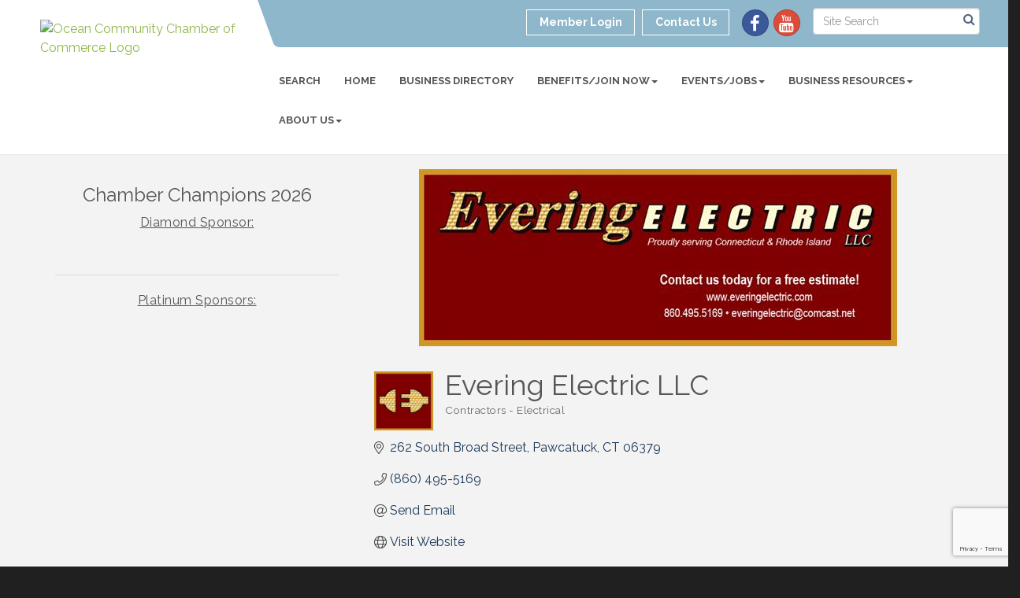

--- FILE ---
content_type: text/html; charset=utf-8
request_url: https://www.google.com/recaptcha/enterprise/anchor?ar=1&k=6LfI_T8rAAAAAMkWHrLP_GfSf3tLy9tKa839wcWa&co=aHR0cHM6Ly93d3cub2NlYW5jaGFtYmVyLm9yZzo0NDM.&hl=en&v=PoyoqOPhxBO7pBk68S4YbpHZ&size=invisible&anchor-ms=20000&execute-ms=30000&cb=kz0ur66yneez
body_size: 48794
content:
<!DOCTYPE HTML><html dir="ltr" lang="en"><head><meta http-equiv="Content-Type" content="text/html; charset=UTF-8">
<meta http-equiv="X-UA-Compatible" content="IE=edge">
<title>reCAPTCHA</title>
<style type="text/css">
/* cyrillic-ext */
@font-face {
  font-family: 'Roboto';
  font-style: normal;
  font-weight: 400;
  font-stretch: 100%;
  src: url(//fonts.gstatic.com/s/roboto/v48/KFO7CnqEu92Fr1ME7kSn66aGLdTylUAMa3GUBHMdazTgWw.woff2) format('woff2');
  unicode-range: U+0460-052F, U+1C80-1C8A, U+20B4, U+2DE0-2DFF, U+A640-A69F, U+FE2E-FE2F;
}
/* cyrillic */
@font-face {
  font-family: 'Roboto';
  font-style: normal;
  font-weight: 400;
  font-stretch: 100%;
  src: url(//fonts.gstatic.com/s/roboto/v48/KFO7CnqEu92Fr1ME7kSn66aGLdTylUAMa3iUBHMdazTgWw.woff2) format('woff2');
  unicode-range: U+0301, U+0400-045F, U+0490-0491, U+04B0-04B1, U+2116;
}
/* greek-ext */
@font-face {
  font-family: 'Roboto';
  font-style: normal;
  font-weight: 400;
  font-stretch: 100%;
  src: url(//fonts.gstatic.com/s/roboto/v48/KFO7CnqEu92Fr1ME7kSn66aGLdTylUAMa3CUBHMdazTgWw.woff2) format('woff2');
  unicode-range: U+1F00-1FFF;
}
/* greek */
@font-face {
  font-family: 'Roboto';
  font-style: normal;
  font-weight: 400;
  font-stretch: 100%;
  src: url(//fonts.gstatic.com/s/roboto/v48/KFO7CnqEu92Fr1ME7kSn66aGLdTylUAMa3-UBHMdazTgWw.woff2) format('woff2');
  unicode-range: U+0370-0377, U+037A-037F, U+0384-038A, U+038C, U+038E-03A1, U+03A3-03FF;
}
/* math */
@font-face {
  font-family: 'Roboto';
  font-style: normal;
  font-weight: 400;
  font-stretch: 100%;
  src: url(//fonts.gstatic.com/s/roboto/v48/KFO7CnqEu92Fr1ME7kSn66aGLdTylUAMawCUBHMdazTgWw.woff2) format('woff2');
  unicode-range: U+0302-0303, U+0305, U+0307-0308, U+0310, U+0312, U+0315, U+031A, U+0326-0327, U+032C, U+032F-0330, U+0332-0333, U+0338, U+033A, U+0346, U+034D, U+0391-03A1, U+03A3-03A9, U+03B1-03C9, U+03D1, U+03D5-03D6, U+03F0-03F1, U+03F4-03F5, U+2016-2017, U+2034-2038, U+203C, U+2040, U+2043, U+2047, U+2050, U+2057, U+205F, U+2070-2071, U+2074-208E, U+2090-209C, U+20D0-20DC, U+20E1, U+20E5-20EF, U+2100-2112, U+2114-2115, U+2117-2121, U+2123-214F, U+2190, U+2192, U+2194-21AE, U+21B0-21E5, U+21F1-21F2, U+21F4-2211, U+2213-2214, U+2216-22FF, U+2308-230B, U+2310, U+2319, U+231C-2321, U+2336-237A, U+237C, U+2395, U+239B-23B7, U+23D0, U+23DC-23E1, U+2474-2475, U+25AF, U+25B3, U+25B7, U+25BD, U+25C1, U+25CA, U+25CC, U+25FB, U+266D-266F, U+27C0-27FF, U+2900-2AFF, U+2B0E-2B11, U+2B30-2B4C, U+2BFE, U+3030, U+FF5B, U+FF5D, U+1D400-1D7FF, U+1EE00-1EEFF;
}
/* symbols */
@font-face {
  font-family: 'Roboto';
  font-style: normal;
  font-weight: 400;
  font-stretch: 100%;
  src: url(//fonts.gstatic.com/s/roboto/v48/KFO7CnqEu92Fr1ME7kSn66aGLdTylUAMaxKUBHMdazTgWw.woff2) format('woff2');
  unicode-range: U+0001-000C, U+000E-001F, U+007F-009F, U+20DD-20E0, U+20E2-20E4, U+2150-218F, U+2190, U+2192, U+2194-2199, U+21AF, U+21E6-21F0, U+21F3, U+2218-2219, U+2299, U+22C4-22C6, U+2300-243F, U+2440-244A, U+2460-24FF, U+25A0-27BF, U+2800-28FF, U+2921-2922, U+2981, U+29BF, U+29EB, U+2B00-2BFF, U+4DC0-4DFF, U+FFF9-FFFB, U+10140-1018E, U+10190-1019C, U+101A0, U+101D0-101FD, U+102E0-102FB, U+10E60-10E7E, U+1D2C0-1D2D3, U+1D2E0-1D37F, U+1F000-1F0FF, U+1F100-1F1AD, U+1F1E6-1F1FF, U+1F30D-1F30F, U+1F315, U+1F31C, U+1F31E, U+1F320-1F32C, U+1F336, U+1F378, U+1F37D, U+1F382, U+1F393-1F39F, U+1F3A7-1F3A8, U+1F3AC-1F3AF, U+1F3C2, U+1F3C4-1F3C6, U+1F3CA-1F3CE, U+1F3D4-1F3E0, U+1F3ED, U+1F3F1-1F3F3, U+1F3F5-1F3F7, U+1F408, U+1F415, U+1F41F, U+1F426, U+1F43F, U+1F441-1F442, U+1F444, U+1F446-1F449, U+1F44C-1F44E, U+1F453, U+1F46A, U+1F47D, U+1F4A3, U+1F4B0, U+1F4B3, U+1F4B9, U+1F4BB, U+1F4BF, U+1F4C8-1F4CB, U+1F4D6, U+1F4DA, U+1F4DF, U+1F4E3-1F4E6, U+1F4EA-1F4ED, U+1F4F7, U+1F4F9-1F4FB, U+1F4FD-1F4FE, U+1F503, U+1F507-1F50B, U+1F50D, U+1F512-1F513, U+1F53E-1F54A, U+1F54F-1F5FA, U+1F610, U+1F650-1F67F, U+1F687, U+1F68D, U+1F691, U+1F694, U+1F698, U+1F6AD, U+1F6B2, U+1F6B9-1F6BA, U+1F6BC, U+1F6C6-1F6CF, U+1F6D3-1F6D7, U+1F6E0-1F6EA, U+1F6F0-1F6F3, U+1F6F7-1F6FC, U+1F700-1F7FF, U+1F800-1F80B, U+1F810-1F847, U+1F850-1F859, U+1F860-1F887, U+1F890-1F8AD, U+1F8B0-1F8BB, U+1F8C0-1F8C1, U+1F900-1F90B, U+1F93B, U+1F946, U+1F984, U+1F996, U+1F9E9, U+1FA00-1FA6F, U+1FA70-1FA7C, U+1FA80-1FA89, U+1FA8F-1FAC6, U+1FACE-1FADC, U+1FADF-1FAE9, U+1FAF0-1FAF8, U+1FB00-1FBFF;
}
/* vietnamese */
@font-face {
  font-family: 'Roboto';
  font-style: normal;
  font-weight: 400;
  font-stretch: 100%;
  src: url(//fonts.gstatic.com/s/roboto/v48/KFO7CnqEu92Fr1ME7kSn66aGLdTylUAMa3OUBHMdazTgWw.woff2) format('woff2');
  unicode-range: U+0102-0103, U+0110-0111, U+0128-0129, U+0168-0169, U+01A0-01A1, U+01AF-01B0, U+0300-0301, U+0303-0304, U+0308-0309, U+0323, U+0329, U+1EA0-1EF9, U+20AB;
}
/* latin-ext */
@font-face {
  font-family: 'Roboto';
  font-style: normal;
  font-weight: 400;
  font-stretch: 100%;
  src: url(//fonts.gstatic.com/s/roboto/v48/KFO7CnqEu92Fr1ME7kSn66aGLdTylUAMa3KUBHMdazTgWw.woff2) format('woff2');
  unicode-range: U+0100-02BA, U+02BD-02C5, U+02C7-02CC, U+02CE-02D7, U+02DD-02FF, U+0304, U+0308, U+0329, U+1D00-1DBF, U+1E00-1E9F, U+1EF2-1EFF, U+2020, U+20A0-20AB, U+20AD-20C0, U+2113, U+2C60-2C7F, U+A720-A7FF;
}
/* latin */
@font-face {
  font-family: 'Roboto';
  font-style: normal;
  font-weight: 400;
  font-stretch: 100%;
  src: url(//fonts.gstatic.com/s/roboto/v48/KFO7CnqEu92Fr1ME7kSn66aGLdTylUAMa3yUBHMdazQ.woff2) format('woff2');
  unicode-range: U+0000-00FF, U+0131, U+0152-0153, U+02BB-02BC, U+02C6, U+02DA, U+02DC, U+0304, U+0308, U+0329, U+2000-206F, U+20AC, U+2122, U+2191, U+2193, U+2212, U+2215, U+FEFF, U+FFFD;
}
/* cyrillic-ext */
@font-face {
  font-family: 'Roboto';
  font-style: normal;
  font-weight: 500;
  font-stretch: 100%;
  src: url(//fonts.gstatic.com/s/roboto/v48/KFO7CnqEu92Fr1ME7kSn66aGLdTylUAMa3GUBHMdazTgWw.woff2) format('woff2');
  unicode-range: U+0460-052F, U+1C80-1C8A, U+20B4, U+2DE0-2DFF, U+A640-A69F, U+FE2E-FE2F;
}
/* cyrillic */
@font-face {
  font-family: 'Roboto';
  font-style: normal;
  font-weight: 500;
  font-stretch: 100%;
  src: url(//fonts.gstatic.com/s/roboto/v48/KFO7CnqEu92Fr1ME7kSn66aGLdTylUAMa3iUBHMdazTgWw.woff2) format('woff2');
  unicode-range: U+0301, U+0400-045F, U+0490-0491, U+04B0-04B1, U+2116;
}
/* greek-ext */
@font-face {
  font-family: 'Roboto';
  font-style: normal;
  font-weight: 500;
  font-stretch: 100%;
  src: url(//fonts.gstatic.com/s/roboto/v48/KFO7CnqEu92Fr1ME7kSn66aGLdTylUAMa3CUBHMdazTgWw.woff2) format('woff2');
  unicode-range: U+1F00-1FFF;
}
/* greek */
@font-face {
  font-family: 'Roboto';
  font-style: normal;
  font-weight: 500;
  font-stretch: 100%;
  src: url(//fonts.gstatic.com/s/roboto/v48/KFO7CnqEu92Fr1ME7kSn66aGLdTylUAMa3-UBHMdazTgWw.woff2) format('woff2');
  unicode-range: U+0370-0377, U+037A-037F, U+0384-038A, U+038C, U+038E-03A1, U+03A3-03FF;
}
/* math */
@font-face {
  font-family: 'Roboto';
  font-style: normal;
  font-weight: 500;
  font-stretch: 100%;
  src: url(//fonts.gstatic.com/s/roboto/v48/KFO7CnqEu92Fr1ME7kSn66aGLdTylUAMawCUBHMdazTgWw.woff2) format('woff2');
  unicode-range: U+0302-0303, U+0305, U+0307-0308, U+0310, U+0312, U+0315, U+031A, U+0326-0327, U+032C, U+032F-0330, U+0332-0333, U+0338, U+033A, U+0346, U+034D, U+0391-03A1, U+03A3-03A9, U+03B1-03C9, U+03D1, U+03D5-03D6, U+03F0-03F1, U+03F4-03F5, U+2016-2017, U+2034-2038, U+203C, U+2040, U+2043, U+2047, U+2050, U+2057, U+205F, U+2070-2071, U+2074-208E, U+2090-209C, U+20D0-20DC, U+20E1, U+20E5-20EF, U+2100-2112, U+2114-2115, U+2117-2121, U+2123-214F, U+2190, U+2192, U+2194-21AE, U+21B0-21E5, U+21F1-21F2, U+21F4-2211, U+2213-2214, U+2216-22FF, U+2308-230B, U+2310, U+2319, U+231C-2321, U+2336-237A, U+237C, U+2395, U+239B-23B7, U+23D0, U+23DC-23E1, U+2474-2475, U+25AF, U+25B3, U+25B7, U+25BD, U+25C1, U+25CA, U+25CC, U+25FB, U+266D-266F, U+27C0-27FF, U+2900-2AFF, U+2B0E-2B11, U+2B30-2B4C, U+2BFE, U+3030, U+FF5B, U+FF5D, U+1D400-1D7FF, U+1EE00-1EEFF;
}
/* symbols */
@font-face {
  font-family: 'Roboto';
  font-style: normal;
  font-weight: 500;
  font-stretch: 100%;
  src: url(//fonts.gstatic.com/s/roboto/v48/KFO7CnqEu92Fr1ME7kSn66aGLdTylUAMaxKUBHMdazTgWw.woff2) format('woff2');
  unicode-range: U+0001-000C, U+000E-001F, U+007F-009F, U+20DD-20E0, U+20E2-20E4, U+2150-218F, U+2190, U+2192, U+2194-2199, U+21AF, U+21E6-21F0, U+21F3, U+2218-2219, U+2299, U+22C4-22C6, U+2300-243F, U+2440-244A, U+2460-24FF, U+25A0-27BF, U+2800-28FF, U+2921-2922, U+2981, U+29BF, U+29EB, U+2B00-2BFF, U+4DC0-4DFF, U+FFF9-FFFB, U+10140-1018E, U+10190-1019C, U+101A0, U+101D0-101FD, U+102E0-102FB, U+10E60-10E7E, U+1D2C0-1D2D3, U+1D2E0-1D37F, U+1F000-1F0FF, U+1F100-1F1AD, U+1F1E6-1F1FF, U+1F30D-1F30F, U+1F315, U+1F31C, U+1F31E, U+1F320-1F32C, U+1F336, U+1F378, U+1F37D, U+1F382, U+1F393-1F39F, U+1F3A7-1F3A8, U+1F3AC-1F3AF, U+1F3C2, U+1F3C4-1F3C6, U+1F3CA-1F3CE, U+1F3D4-1F3E0, U+1F3ED, U+1F3F1-1F3F3, U+1F3F5-1F3F7, U+1F408, U+1F415, U+1F41F, U+1F426, U+1F43F, U+1F441-1F442, U+1F444, U+1F446-1F449, U+1F44C-1F44E, U+1F453, U+1F46A, U+1F47D, U+1F4A3, U+1F4B0, U+1F4B3, U+1F4B9, U+1F4BB, U+1F4BF, U+1F4C8-1F4CB, U+1F4D6, U+1F4DA, U+1F4DF, U+1F4E3-1F4E6, U+1F4EA-1F4ED, U+1F4F7, U+1F4F9-1F4FB, U+1F4FD-1F4FE, U+1F503, U+1F507-1F50B, U+1F50D, U+1F512-1F513, U+1F53E-1F54A, U+1F54F-1F5FA, U+1F610, U+1F650-1F67F, U+1F687, U+1F68D, U+1F691, U+1F694, U+1F698, U+1F6AD, U+1F6B2, U+1F6B9-1F6BA, U+1F6BC, U+1F6C6-1F6CF, U+1F6D3-1F6D7, U+1F6E0-1F6EA, U+1F6F0-1F6F3, U+1F6F7-1F6FC, U+1F700-1F7FF, U+1F800-1F80B, U+1F810-1F847, U+1F850-1F859, U+1F860-1F887, U+1F890-1F8AD, U+1F8B0-1F8BB, U+1F8C0-1F8C1, U+1F900-1F90B, U+1F93B, U+1F946, U+1F984, U+1F996, U+1F9E9, U+1FA00-1FA6F, U+1FA70-1FA7C, U+1FA80-1FA89, U+1FA8F-1FAC6, U+1FACE-1FADC, U+1FADF-1FAE9, U+1FAF0-1FAF8, U+1FB00-1FBFF;
}
/* vietnamese */
@font-face {
  font-family: 'Roboto';
  font-style: normal;
  font-weight: 500;
  font-stretch: 100%;
  src: url(//fonts.gstatic.com/s/roboto/v48/KFO7CnqEu92Fr1ME7kSn66aGLdTylUAMa3OUBHMdazTgWw.woff2) format('woff2');
  unicode-range: U+0102-0103, U+0110-0111, U+0128-0129, U+0168-0169, U+01A0-01A1, U+01AF-01B0, U+0300-0301, U+0303-0304, U+0308-0309, U+0323, U+0329, U+1EA0-1EF9, U+20AB;
}
/* latin-ext */
@font-face {
  font-family: 'Roboto';
  font-style: normal;
  font-weight: 500;
  font-stretch: 100%;
  src: url(//fonts.gstatic.com/s/roboto/v48/KFO7CnqEu92Fr1ME7kSn66aGLdTylUAMa3KUBHMdazTgWw.woff2) format('woff2');
  unicode-range: U+0100-02BA, U+02BD-02C5, U+02C7-02CC, U+02CE-02D7, U+02DD-02FF, U+0304, U+0308, U+0329, U+1D00-1DBF, U+1E00-1E9F, U+1EF2-1EFF, U+2020, U+20A0-20AB, U+20AD-20C0, U+2113, U+2C60-2C7F, U+A720-A7FF;
}
/* latin */
@font-face {
  font-family: 'Roboto';
  font-style: normal;
  font-weight: 500;
  font-stretch: 100%;
  src: url(//fonts.gstatic.com/s/roboto/v48/KFO7CnqEu92Fr1ME7kSn66aGLdTylUAMa3yUBHMdazQ.woff2) format('woff2');
  unicode-range: U+0000-00FF, U+0131, U+0152-0153, U+02BB-02BC, U+02C6, U+02DA, U+02DC, U+0304, U+0308, U+0329, U+2000-206F, U+20AC, U+2122, U+2191, U+2193, U+2212, U+2215, U+FEFF, U+FFFD;
}
/* cyrillic-ext */
@font-face {
  font-family: 'Roboto';
  font-style: normal;
  font-weight: 900;
  font-stretch: 100%;
  src: url(//fonts.gstatic.com/s/roboto/v48/KFO7CnqEu92Fr1ME7kSn66aGLdTylUAMa3GUBHMdazTgWw.woff2) format('woff2');
  unicode-range: U+0460-052F, U+1C80-1C8A, U+20B4, U+2DE0-2DFF, U+A640-A69F, U+FE2E-FE2F;
}
/* cyrillic */
@font-face {
  font-family: 'Roboto';
  font-style: normal;
  font-weight: 900;
  font-stretch: 100%;
  src: url(//fonts.gstatic.com/s/roboto/v48/KFO7CnqEu92Fr1ME7kSn66aGLdTylUAMa3iUBHMdazTgWw.woff2) format('woff2');
  unicode-range: U+0301, U+0400-045F, U+0490-0491, U+04B0-04B1, U+2116;
}
/* greek-ext */
@font-face {
  font-family: 'Roboto';
  font-style: normal;
  font-weight: 900;
  font-stretch: 100%;
  src: url(//fonts.gstatic.com/s/roboto/v48/KFO7CnqEu92Fr1ME7kSn66aGLdTylUAMa3CUBHMdazTgWw.woff2) format('woff2');
  unicode-range: U+1F00-1FFF;
}
/* greek */
@font-face {
  font-family: 'Roboto';
  font-style: normal;
  font-weight: 900;
  font-stretch: 100%;
  src: url(//fonts.gstatic.com/s/roboto/v48/KFO7CnqEu92Fr1ME7kSn66aGLdTylUAMa3-UBHMdazTgWw.woff2) format('woff2');
  unicode-range: U+0370-0377, U+037A-037F, U+0384-038A, U+038C, U+038E-03A1, U+03A3-03FF;
}
/* math */
@font-face {
  font-family: 'Roboto';
  font-style: normal;
  font-weight: 900;
  font-stretch: 100%;
  src: url(//fonts.gstatic.com/s/roboto/v48/KFO7CnqEu92Fr1ME7kSn66aGLdTylUAMawCUBHMdazTgWw.woff2) format('woff2');
  unicode-range: U+0302-0303, U+0305, U+0307-0308, U+0310, U+0312, U+0315, U+031A, U+0326-0327, U+032C, U+032F-0330, U+0332-0333, U+0338, U+033A, U+0346, U+034D, U+0391-03A1, U+03A3-03A9, U+03B1-03C9, U+03D1, U+03D5-03D6, U+03F0-03F1, U+03F4-03F5, U+2016-2017, U+2034-2038, U+203C, U+2040, U+2043, U+2047, U+2050, U+2057, U+205F, U+2070-2071, U+2074-208E, U+2090-209C, U+20D0-20DC, U+20E1, U+20E5-20EF, U+2100-2112, U+2114-2115, U+2117-2121, U+2123-214F, U+2190, U+2192, U+2194-21AE, U+21B0-21E5, U+21F1-21F2, U+21F4-2211, U+2213-2214, U+2216-22FF, U+2308-230B, U+2310, U+2319, U+231C-2321, U+2336-237A, U+237C, U+2395, U+239B-23B7, U+23D0, U+23DC-23E1, U+2474-2475, U+25AF, U+25B3, U+25B7, U+25BD, U+25C1, U+25CA, U+25CC, U+25FB, U+266D-266F, U+27C0-27FF, U+2900-2AFF, U+2B0E-2B11, U+2B30-2B4C, U+2BFE, U+3030, U+FF5B, U+FF5D, U+1D400-1D7FF, U+1EE00-1EEFF;
}
/* symbols */
@font-face {
  font-family: 'Roboto';
  font-style: normal;
  font-weight: 900;
  font-stretch: 100%;
  src: url(//fonts.gstatic.com/s/roboto/v48/KFO7CnqEu92Fr1ME7kSn66aGLdTylUAMaxKUBHMdazTgWw.woff2) format('woff2');
  unicode-range: U+0001-000C, U+000E-001F, U+007F-009F, U+20DD-20E0, U+20E2-20E4, U+2150-218F, U+2190, U+2192, U+2194-2199, U+21AF, U+21E6-21F0, U+21F3, U+2218-2219, U+2299, U+22C4-22C6, U+2300-243F, U+2440-244A, U+2460-24FF, U+25A0-27BF, U+2800-28FF, U+2921-2922, U+2981, U+29BF, U+29EB, U+2B00-2BFF, U+4DC0-4DFF, U+FFF9-FFFB, U+10140-1018E, U+10190-1019C, U+101A0, U+101D0-101FD, U+102E0-102FB, U+10E60-10E7E, U+1D2C0-1D2D3, U+1D2E0-1D37F, U+1F000-1F0FF, U+1F100-1F1AD, U+1F1E6-1F1FF, U+1F30D-1F30F, U+1F315, U+1F31C, U+1F31E, U+1F320-1F32C, U+1F336, U+1F378, U+1F37D, U+1F382, U+1F393-1F39F, U+1F3A7-1F3A8, U+1F3AC-1F3AF, U+1F3C2, U+1F3C4-1F3C6, U+1F3CA-1F3CE, U+1F3D4-1F3E0, U+1F3ED, U+1F3F1-1F3F3, U+1F3F5-1F3F7, U+1F408, U+1F415, U+1F41F, U+1F426, U+1F43F, U+1F441-1F442, U+1F444, U+1F446-1F449, U+1F44C-1F44E, U+1F453, U+1F46A, U+1F47D, U+1F4A3, U+1F4B0, U+1F4B3, U+1F4B9, U+1F4BB, U+1F4BF, U+1F4C8-1F4CB, U+1F4D6, U+1F4DA, U+1F4DF, U+1F4E3-1F4E6, U+1F4EA-1F4ED, U+1F4F7, U+1F4F9-1F4FB, U+1F4FD-1F4FE, U+1F503, U+1F507-1F50B, U+1F50D, U+1F512-1F513, U+1F53E-1F54A, U+1F54F-1F5FA, U+1F610, U+1F650-1F67F, U+1F687, U+1F68D, U+1F691, U+1F694, U+1F698, U+1F6AD, U+1F6B2, U+1F6B9-1F6BA, U+1F6BC, U+1F6C6-1F6CF, U+1F6D3-1F6D7, U+1F6E0-1F6EA, U+1F6F0-1F6F3, U+1F6F7-1F6FC, U+1F700-1F7FF, U+1F800-1F80B, U+1F810-1F847, U+1F850-1F859, U+1F860-1F887, U+1F890-1F8AD, U+1F8B0-1F8BB, U+1F8C0-1F8C1, U+1F900-1F90B, U+1F93B, U+1F946, U+1F984, U+1F996, U+1F9E9, U+1FA00-1FA6F, U+1FA70-1FA7C, U+1FA80-1FA89, U+1FA8F-1FAC6, U+1FACE-1FADC, U+1FADF-1FAE9, U+1FAF0-1FAF8, U+1FB00-1FBFF;
}
/* vietnamese */
@font-face {
  font-family: 'Roboto';
  font-style: normal;
  font-weight: 900;
  font-stretch: 100%;
  src: url(//fonts.gstatic.com/s/roboto/v48/KFO7CnqEu92Fr1ME7kSn66aGLdTylUAMa3OUBHMdazTgWw.woff2) format('woff2');
  unicode-range: U+0102-0103, U+0110-0111, U+0128-0129, U+0168-0169, U+01A0-01A1, U+01AF-01B0, U+0300-0301, U+0303-0304, U+0308-0309, U+0323, U+0329, U+1EA0-1EF9, U+20AB;
}
/* latin-ext */
@font-face {
  font-family: 'Roboto';
  font-style: normal;
  font-weight: 900;
  font-stretch: 100%;
  src: url(//fonts.gstatic.com/s/roboto/v48/KFO7CnqEu92Fr1ME7kSn66aGLdTylUAMa3KUBHMdazTgWw.woff2) format('woff2');
  unicode-range: U+0100-02BA, U+02BD-02C5, U+02C7-02CC, U+02CE-02D7, U+02DD-02FF, U+0304, U+0308, U+0329, U+1D00-1DBF, U+1E00-1E9F, U+1EF2-1EFF, U+2020, U+20A0-20AB, U+20AD-20C0, U+2113, U+2C60-2C7F, U+A720-A7FF;
}
/* latin */
@font-face {
  font-family: 'Roboto';
  font-style: normal;
  font-weight: 900;
  font-stretch: 100%;
  src: url(//fonts.gstatic.com/s/roboto/v48/KFO7CnqEu92Fr1ME7kSn66aGLdTylUAMa3yUBHMdazQ.woff2) format('woff2');
  unicode-range: U+0000-00FF, U+0131, U+0152-0153, U+02BB-02BC, U+02C6, U+02DA, U+02DC, U+0304, U+0308, U+0329, U+2000-206F, U+20AC, U+2122, U+2191, U+2193, U+2212, U+2215, U+FEFF, U+FFFD;
}

</style>
<link rel="stylesheet" type="text/css" href="https://www.gstatic.com/recaptcha/releases/PoyoqOPhxBO7pBk68S4YbpHZ/styles__ltr.css">
<script nonce="VCEQBlkzG5z0nYTrQgg-pA" type="text/javascript">window['__recaptcha_api'] = 'https://www.google.com/recaptcha/enterprise/';</script>
<script type="text/javascript" src="https://www.gstatic.com/recaptcha/releases/PoyoqOPhxBO7pBk68S4YbpHZ/recaptcha__en.js" nonce="VCEQBlkzG5z0nYTrQgg-pA">
      
    </script></head>
<body><div id="rc-anchor-alert" class="rc-anchor-alert"></div>
<input type="hidden" id="recaptcha-token" value="[base64]">
<script type="text/javascript" nonce="VCEQBlkzG5z0nYTrQgg-pA">
      recaptcha.anchor.Main.init("[\x22ainput\x22,[\x22bgdata\x22,\x22\x22,\[base64]/[base64]/[base64]/bmV3IHJbeF0oY1swXSk6RT09Mj9uZXcgclt4XShjWzBdLGNbMV0pOkU9PTM/bmV3IHJbeF0oY1swXSxjWzFdLGNbMl0pOkU9PTQ/[base64]/[base64]/[base64]/[base64]/[base64]/[base64]/[base64]/[base64]\x22,\[base64]\\u003d\x22,\x22HnFSBsONGMKQXMO4wrxawpcOScOmC0tVwoXCmcO5wrXDojhrW33CmyV5OsKJVGnCj1fDv37CuMK8dMOsw4/CjcOxd8O/e37CssOWwrRKw4QIaMOAwpXDuDXCjcKncAFswp4Bwr3CqybDrijCgyEfwrNGKQ/[base64]/dmHDh8KyOkDCisKCKcOgw4BpHE/CjC5seBrDgnBkwoBwwofDr04cw5QUA8KbTl4MH8OXw4Q0wohMWi50GMO/[base64]/w7HDv8O4X8OOMcOQMkMqw7/Dt8KpWVV9Z8KAwqEPwp/DvyDDoG/[base64]/Dnx/Cp8KzVcK3OcOLRsOiwqAyw63DgXxaw6A3ZsO6w4LDi8ONZhYyw7DClMO7fMKoc143wpJGasOOwrBiHsKjAsOWwqAfw4HCumERHsKlJMKqE3/[base64]/w7HCgW3CisOnwoV0QkzDrsKnC1PCrQ0Cw6soLAJDIB91wpLDqMOgw7/CocK6w4LDvwLDg1NvLcOMwqtdfcKnLm3ClE1IwqnCqMK6wpTDmsOgw5zDqS/DhB/DlMOYwrEBwprCtMOND3pUZsKrw4HDik7Djh7CnxjCmsK4EzlsI2chbENew4wKw6Jswo3Ci8K+wopfw6rDoHTCvVHDixodKcKRFDh/C8KUIsOqwoLDv8KnRXBfw4/DkcKjwqRzw4HDk8KIZErDkMOcZi3Dk2QAwqQtecKuP3F0w44WwqFVwpvDmwnCqTNuw7zDo8K6w7tJWMOOwpHDq8KDwr3DknHCgQx7cRPCjsOIaDcGwr8EwoJSwqnDjzl2EMKsZUk1TFvCiMKlwonDjzoRwpoMBm4aLAIww7NiAC4Qw5pWw6ssWBxcwrPDpcKiw6/[base64]/Dnl/DiHEiME3DmcKKw4wRw6bCh0TDiMO5YcKRM8KSwr/DrsO/w7hzwoTDrGvCicOow6bChlLDhsK6csOiFsOMZxfCqsKYV8K8IE4PwqEdw7DDoHLDu8Ogw4J2w6Egf3tcw7HDhMOdw4XDqMObwrTDvMKnw4AWwqhFG8KOZsO2w5/CmcKRw4DDvsKLwqImw7jDrgleS34DZsOEw4Exw7bCtHrDkBTDhcO3wrTDkTjCj8Orwr9uw6TDsGHDjj09w4N/NcKNSsKxemLDgcKmwpQyK8KnQD8IQMKjw4hiw63Cn3LDvcOCw5gAEnwIw6sSSWRgw7J1V8OYGkHDqsKBTWrCp8K6G8KVPjPChy3CgMOTw4PCp8KxJiFzw6N/[base64]/DgnIcw73Dg2fDijdTGMKJw68HwrrDm8O9YcOTPUTDucOJVMOeU8O5wqbDjsK/bxgjfcOqw4XCkH3CjHc6wp82FMKnwoPCpMKwLAwGR8Omw6XDsy4vXcKqw73CqFzDtMOXw7F/[base64]/CoWPCqyzDoMOUSsKTwonCgMO0wr3DtsO0w5zDsHQEBcOnVXHDnUQZw4fCrX95w5VnG3jCuRTCgFLCqMODd8OgA8OHdsOWQDZ+OFcbwrdzEMK6w7nCjjgsw7Msw73DhcKOQsK5w5txw5fDuA/Cvh4QCArDqXvDtmw3w5k5w5h0FDjCs8K4w6/[base64]/FkfDiMOow44Rwp7CgWkfw7vCu15cw5/[base64]/DjFDChxt6PB4vD8OODsO2b3rDiMOsP20mYxTDunrDvMO8w48AwpbCl8KbwrYWw4o5wqDCtzzDtMOGa1TCjkPClkMWwo/DoMOGw6ZHAMKDwpPDm2EwwqTDp8K2w4JUw5XDsX42NMOjWXvDnMKXYcKMw48Ow4QoPWrDoMKDJTLCo3hQwo8wVcOKw7nDviTCvcKMwppIwqDDvhktwpQRw7/DoAjDk13DocKpw5HCjAnDkcKDwofChMOowoYQw4/[base64]/DoMORe8Oyw6nCrUFAw5dpw5vDvsKAO1wFwobCvmQ0w53Dr3bCr1o/RmjCqMKgw4rCkQ4Ow6bCh8KGd3dZw7XCtjQ3wqPDol48w6/DhMORScKcw6J0w7sRR8OrBh/DusKYYsO1OQ7Cu3UVKihdZ0nDolU9BzLDjsKePUo9woVywpMtXHMINMK2wq/ComfDgsO5bCDDvMO1MFdLwo5MwpQ3DcOyY8Ouwoc6wobCt8OQw70PwqBSwro1BgDDrnPCusKqEkFsw7jCtTPCnsOBwqQRLMKRwpTCtmMLUcKSfE7CisOCDsOWwqUGwqRvw41uwp4PP8O3HCobwqE3w5jDr8O/FyoUw5LDo2AUAcKvw53Ck8Odw7cNTG3ChcKxWsO5EzbClhnDjwPCkcKTEzrDrCvCgG/Co8KswqTCnx4VIVIQbC5BWMOjZcKsw7zCj3nDhmFSw4fCr01tEn3DsyDDvMORw7XCmkU4XsOSwqtLw68xwqXDrMKgw4kBY8OFLCo0wrdLw6vCocKAcQ4WBitAw55zwrNYwrXChTXDsMKLwoctKcKSwq/CgEvClk/Dt8KLcEjDiAdDIwnDncK6aTYkIyPDlMOeEjV4S8Ojw5RiNMOpw77ChjfDr2t1wqZnLWs9w5AnVyDDpELCkHHCv8OlwrvDgQgzKQXCin5xwpXClMKiZT1kQUDCtx43VcKewqzCqXzCtx/Ct8O1wp/[base64]/Egt7wrY5UXhdKsO3wq/[base64]/[base64]/ClSvDhlTCn3TCgMK1w5rDmlB0Shg1w7nDlWhPwoAiw6MOEMKlZ0LCiMOGacOYw64Jd8O/wr3DncKgHhnDicKiw5l6wqHCgcO8ZVsxKcKww5bDrMOiwq9lMXFNSRVHw7fCqMK0wpDDssKEZ8ORG8OGwobDocO5SXVjwpB6w7JqXEFwwqHCpjLCvx5Nd8O5w4tLOmR0wrjCsMK6OWDDrkgZfiIZeMKyZsKrwoDDi8Osw7EzB8OUwrLClsO/wqsuBxgrS8KXw7Z2HcKCXxXCtXvDhlkbVcOWw5nDpn4DdWskwr7Dn0sswpPDgXsRbWcJEsOaBDNDw5DDtjzDiMKfJMK+wobCj3dHwotgelV3UCPDusOxw71ewrzDpcODIgVXXsOZTDjCukbDisKgWW5QCG3Co8K2Bz1pOB0sw6QRw5/DtCPDqMO+NsOiemnDvcOFEwPDlMKEJzQWw4/Cs3LDicObw6jDpMKvwoopw5bCmcOWZSfDoErDjEAHwoMSwrzChjZCw6fDgDnCvDNtw6DDsRY5H8Odw5LCkQ/[base64]/CtW7Chx1bwr/Dj8KPwpLDn8O7wpDCi1rCrD/DgsOePMK5w4XDhcKXM8KhwrHCnBhIw7YcPcKNwowXw6p+w5fCs8KXPMO3w6Fyw4sVXQbDg8O0woTDthkfw4DDicKCTcOlwpQGw5rDg2LCqcOwwoLCrcKVMkHDkSfDlsOhw4E6wrPCoMO/wqFOw681DHnDvWLCk0LCnMOrNMK2w7QMMBjDjcOcwqpNOArDj8KQw7zDryTCgMOhw6nDgsOHbnt0UcKxKA3CtcOhw4oeMMKtw7VKwqpDw7PCtMOAT1/CtsKFECcdQ8OLw6FSZRdJTEDClXHCjHAGwqZ0wqIkOQdGAcOMwrYlNWnCh1LDiWYswpIPVR/[base64]/cXV5ZCXDuxkjwr3DiClldsOBw4/CosOuCXgsw6h+w5zDoxrDuDJaw48YQcKCDDJ9wp7DkELDji5abTvChUlSDsK3KsOzw4HCh10/w7pWA8Otw4TDtcKRPcOrw5jDlsKvw5BFw58pFMKPw7rDlsOfRENLOMO0KsKZYMOYwpZ+BitXwpxkwos5cz8gMirDsxtaMcKaTF8XZXsNw7txA8Kvw6TCscOBNBkgw49nJcK+FsOwwrk5dUfCljYVO8K/JzXCscOTS8OFwp54eMKyw63DnGFDw7kiwqFqTsKSFTbCqMO8RcKbwofDu8OjwrYaYDzClV/DrGgzw4c9w6/Cu8KhZELDpMOUHU3DkMO1b8KKdynCmCxfw7Fmw63CkQAsP8OuHCFywoUdYsKuwrnDrGXDjUrDon/DmcOpwovDrcOCU8OTVxwJwoVCZhJJZ8OVW37CucKrBsK3w441FQXDqD8Db23DnMKAw4I9UcKNZwR7w4kowrUiwq1Aw7zCtGzCu8KIek8UdcKDfMOqfMOHfVRNw7/DlGoFwowmHTfDjMOXwr87BlMqw6d7woXCtsOyfMKoDnFpTUfDmcOGQMOVdMKee0kkRlbDq8K3FsKzwoDDkzbDkk10UU/DnSc5SHQWw6/DnSrDihvDpgXCisO5w4nDmcOkAsKjHsO9wpBPeVpoR8Kzw4zCj8K1UMO9A05cF8OUw5Nhw47DqX5iwrnDrsOzwpwjw6h4w6PCtnXDsh3Dkx/CtMKReMOVcRBIw5LDrlLDmD8SeH3CjyPCrcKywoDDrsOCQXs+woXDhsKsSl7ClMO/w4RSw5FMWcK4LsOPLsKzwqVRZ8OYwqluwpvDqBtXABRqDMOHw6dXKMKQZzYmKXggTcOrTcO8wrUAw5chwpERU8OtMsKSG8OCTGfChCZJwoxow5LCtMOUbxRKUMKDwpUxA3fDg1zChSTDvRlADHfDrwV1XcOhGsKTUAjDhcKDwq/[base64]/wrzCmcK+w4cUw7dJwr0eK8O1VsKnw6PCs8OewrQFWsKQw4wVw6bCgMOIP8K1wotUwr9NFndaLAMlwrvCpcKMf8Kvw7U2w57Dp8KeR8Osw5XClwvDgynDpSQLwo8uKcOJwobDlcK0w6/DnDTDjCAnPcKpdhpCw4LDlMKwYMOhw7B3w6Bawr7Dl2HCvMO6AcOSdXVwwrdnw6s/VW06wpJmwrzCujgtw496esOUwrvDo8OfwohnQcOfSBJtwqAoV8O8w6bDpSLDhkgNMlZHwpspwpfCvcKgw5PDi8KRw6XDnMKjRcK2wrTDtndDHsOWEsOiw6Ryw5nCv8OAbH3CtsO2CCzDqcOHUsOEVnwbw4fCpDjDhm/DnsKBw5nDnMKYWlx/fcOOw7B8V2wkwoXDqghPXMKOwoXCkMKhAW/DoyI+GyPCvhHDj8Kkwo/CrDDChcKCw67Cq17CjTLDiU4AXMOMMkg9AW/[base64]/[base64]/CuWJkw5R1wrjDlWYwwprCtSjDiVbCjMKgTBnDvnrDrRQkaDvCrMKvUAhEwqLDuljDnUjCpkNvwoTDpcOewp7Cgzlxw5dwEMOqKcKww6/CvMOPDMK/TcOCw5DDscKnM8K5KsO0J8KxwqfCmsK5wp4XwpXCoHw7w5pIw6M/w54Kw43DmR7CvQ/[base64]/GMOTXnjDm8OCD2DCsC7DrcK/ZijChXxhwqMAwpDCqsOiOybCosKiwphmw5rCuC7DtQbCoMKMHSEFSMK3UMK4wo7DnMKvX8K3Vj5RXzw8wp/DsnTDmMObw6rCkMKgDMO4VijCk0RhwpLCl8Kcw7TChMKCRj/[base64]/[base64]/DMONaMKAwrRYw4g1wrnDgcKFw7TCm14Kw67CpEx/ZsOuwogoLcKZYnB2WsKVw7vDlcOcworCvyLCnsKrwozDhFDDvnbDix7Dk8KXc2DDjQnCvCzDmCZnwpRWwoF3wr7DlA4KwqXCu1law7bDuxzCvEXCmRTDlsK3w64Rw7zDh8KnFhzCoE/DgztyCHTDgMO8wqzCmMOYJ8KHwrMfwp3DmHoHw5jCvWV/WMKVw5vCqMK1AsKWwr4Jwp3ClMOPZcKCwpXCjBTCgsO3FWlGFyVZw5zDrznCo8Kswplyw6zDl8KpwrnCvcOrwpZwOX0Owrgbw6EvDghXY8KkLEfChQRUVMO/wosUw69mw5vCuB/[base64]/[base64]/DgMKLOmgzw4ZfwqNqQcOdQQzDrsK6ahDCtcOLJTDDhCvDvsKbW8OURH1Uwo/Cimppw7AIw6RDw5bCkCLCh8OvNsKDwpoUEW1MG8OlfMK4EFPCpGZrw5Abfidbw7zCqMKPa1/Cpm7CssKfBX7Co8OYQC5REsK0w6zChAF9w5bDtsKEw4XDqmAlTMOwQBIdal0Hw6cfSFlfB8Kiw6pgBltgeXLDncKSw5HChsKXw6tidREgwpbCoQnCmBnCmMO4wqMkEMOoHnB/w6ZdP8OSwrcgGMOrwo4LwpvDmH/CnsOwKMOaCsK5H8KxfsKTZ8O3wrIsGS3Dr3bDsig8wp53wqI+O3IQJMKLI8OtTsOTMsOAbcOTw63CtQ3CoMK8wpEsS8KiFsKXwoY/CMKyQ8OqwpnDqxtSwr0mSh/[base64]/w5PDnC0lKsKuwr7DjxBjZsOOwoB+E2zCnh5MZVhpw7nDvcOdwrLDshTDnxZFHMK4X28ZwoLDiHtlwqzDmAHCrXdOwrXCrS5OPB3DoGxCwqfDjGjCv8K+wps8fMK/[base64]/CjcOKUmIwBMOOMWYTPB3CvR7Dt8OewobDoDMTOxgaOT/[base64]/[base64]/CvyjDtsKaLEHDvMKsEE4xdcKiCBwYF8OyMjLCvcKSw4gUw4jCrcKXwr4UwpQlwpTDglnDg2TCjsKqJsKzLTvCm8KXBWfCmsK/DsOtw4Alw6NIXEI7w6oIFwfCg8K8w7vCsmN4w7YEScKSPcKMacKfwpA2PlJuwqHDhsKpBcKjwrvClcKEPGtIPMKFw4fDjMK9w4nCtsKeEX7CqcOfw5/[base64]/Dv8OHEcKadB/DqcK+w6kIC8K/USxxRcKIHwFTJW9PK8KRYBbDgyPClyxdM3LClWsuwpJxwqEXw7TCjMO2wqfCocKIPcK/CkDCqGHDkDZ3BcOFesO+RhYTw7XDhgl1Z8Kqw79Mwp4LwoVlwp4PwqjDqsOhd8KxfsOiMH8awrNDw5w5w7zDqWclHyjDmV9mY0tAw707bi43wpRceQPDrMKpQx0dNXptw4/ClwwVIMKKw5hSwofCscOzCldQw47DixlOw4UhFHrCgFBwEsOqw5U4wr/[base64]/DucO9w53DqhjDlBQhYsOFOW/Dk3nDsWJaAMKFcWwLw71mSRBvfsKGwo3Cp8KGIsKWwpHDjAc4wq46w7/CrVPCqsKZwpw3wobDuwnDtBbDjkFXdMO5AlvCkA7DiDrCvcO0wqINw63CkcOuHjzDrB1gw49CScK1TU/CoRUZWXbDu8KQWl5wwqB3w7NXw7MBwq9mEcO1V8O8w6pAwoJgIcOydMO1wotIwqLDqVIGw54JwpLDhMOnw4/[base64]/[base64]/[base64]/CrsOXwrDDtMODwq7DqMOXHsKPdhAkLmLChMOGwpjDqxh2BwtyK8KfJRJmw6zDqSDDgsKBwo7DucOcwqHDu0bDhVwXw5XCvEXDkh4vwrfCmsKmT8KHwoPDtsOow5kLwohyw5HDi1wuw5F/w5d6U8K0wpbDqsOPN8K2wrXCrRnCuMKjwpHCtcKudG/Cj8Kdw4cCw4FMw5oPw6M3w73DhFbCn8Kmw6LDj8Kgw4DDm8Kfw7howrrDuizDu2ogwr/[base64]/CgcO2wozCpMKQO8O9w47DgcONw73ClmDCiUo2wqDCjMOwwroiw4cQw7vCtcKww5QqU8OiGMO3RcKiw6XDj3kYbkEEw4/[base64]/b30Mw4pVE2rDqHpXB8O/[base64]/w6vCv8K1wrlFKRV2wpAAZHvCgsKlw7LCtcOdwrMcw7QXGAluIwFITwx/w4FIworCp8KcwpfCiQ7Ds8KqwqfChmB7w7s3w5Brw5PDihfDsMKLw6LCusOfw6LCpiZhTcK4TcK+w5xQJMK+wrvDjsOtM8OhRMODwqfCgmB4w7J8w6TDv8KjAsOqMUXCp8KGw41hw5/[base64]/CrsKBw6NZwo8KLsONQMKBw7bCg8K/A0HCn8O7VMOwXSgGVsKYNn8jFcOTwrUWwoTDvUnChQHDglxICX9TNsKHwq7CsMKjQF3CocKPYsOyP8OEwo/[base64]/w7/DoHjDsCXDksOfQDjDtUTDq3LDry/DkEbDqsKswqA4S8OidH/DqCxSOBLDmMKaw5MVwp4VT8OOwp9QwprCtcO1w5wPwonCl8Odw5DCvjvDrVEhw73DgBPDt1waEAswVVonw45RacOWw6J/wqZDwrbDlyXDkWFiIiFNw5HCrMOxfFk2wobCpsKlw5LCqcKZA23CjsOAeG/[base64]/[base64]/[base64]/LhLDjkdnw7zCsSYPwoNqFnxWfMOOIMKkwowuC8KQGR8bwpsldcODw68ARMOMw7dlw68kXyDDg8Kkw5JeKsKew6xuHsOfQT/DgGnDv3LCsjzCrBXDiDtjesOdScOGw4Jae1ICDcKawq3Cty0+YMK9w7liCMKaLcOXwr43wr8vwog7w4HDj2jCnsOiIsKuTsOzFAPDj8KywpxxXWLDpVxPw6Ftw7TDml8ew4Q5bFduYU3CrwAfHsKqccKvwrVtEsOcwqLCu8OewqABBSTCnsOKw5rDs8K/esKcJQ09FWEBw7c0w5MgwrggwqrCtELCu8OKw5NxwrByPcKOLTnDoGpaw7DDksKhwojCgwjDgAYwScKnZcKvJMOjSsKyAk7CmykoEQ4dSk3DkRNSwqzCkcOxSMK/w5IsX8OCJMKNO8KaFHhcQn5vJi7DiFoywrtRw4vDiFV4X8Kew5TDt8OhNMKsw7pjLmMuNcOLwr/Cmg7DuhLChsOGZk4LwooAwoJPVcKTcBbCpsOow6/CkwnClEJmw6fDqkfDlwLCvBVpwpvCtcOkwoEow4gLQcKmCX7DscKuHMOywp/DhzQHwqfDhsK8FxAicsOHAkorFcONRWPDs8KDw7vDkThWcRldw6HCosKcwpd2wo3DnnzClwRZwqnCvilGwowYbxh2S2/CksOsw5nCv8OhwqEpRxLDtHh6w400LMKAUsKjwrTCsisIfhjCrH/CsFEww6Yvw43DiSdeUHxfE8Kow5hBwopewo4Kw6bDkw3CphfCqMKiwqHDqjgxacKPwr/Dqw4/SsOhw4HDssK5w5/DqkPCnXVcSsODDMKoHcKtw6TDisOGKTlyw77CrsOiYEAPOMKFKAfCiEovwpp+cV8xdsOFLG3ClV/[base64]/UcOoesKkSW/CuXRlN8KRwonCnzBLw67DtcOrK8OrVMKHQixVw7Jaw5tfw7FZPh0NVE7CnRbCjMK2DywHw7LCqsOtwqDDhDFVw5FpwpLDrRLDohkOwofDv8OQCcOjGsO6w7FCMsKawpU4wrzCqsKZTBsodcOrDMK/w43Dk3oZw5UswofCrmHDnVddVMKow6U0woIiJFfDusOgSUrDkVJpS8KaOX/DvS3ClXzDggtOCsKBG8KxwrHDmsKaw5jDusK+bsOYwrPCuEnCjEXCkggmwrdZw68+w4hyG8OXw5TDusOVXMKFwr3CunPDq8KSX8KYwrLCusOZwoPCgsOFw6cJwokAw6MkdwzCvFHDqkoADMKSDcK/PMK4w4HDgFlkw5JbPQ/CpQpcw6tFEFnDgMKLwr7CusKYwp7Du1Bhw6/CvsKSJMOGw6kDw6IbFcOkw7V+NMK0wqLDpFrCicK2w57CkhYHJcKSwoFrNDjDh8KzC0PDhsOwKFhwagHDi13CgkVqw7oeUsKHVsKfw4TCpsKsJ23DuMOJwqvDqMOtw5lWw5VEacORwrrCrMKBw4jDtGHClcKlIyhbTl/DnMOOw7gIWyAwwoXDokJQZcKEw7QMasKkWW/CkRvClXjDsGQ6LzbDj8OGwr58PcOfNBLDscK7D1VfwpDDtMKgwq7DnyXDq05Sw50OXcKgfsOuTCMMwqvCth/DmsO9CXrDjkthwrPCuMKGwo4KKMOAWkXCm8KaV3XCmEVBdcOGPMKzwqLDmsKlYMKkLMOpKH1owpbDjcKJwoHDlcOaIjrDisO2w4lWHcKVwqXDisKSw4kLJAfCkMOJFSARCgPDosOxwo3CqsO2cRUOZsObCMKUwrABwp88ZX/[base64]/UsOwaw3DpH7DosOJw6zCoRDDkMOswolRVkbDnRd/w5IDIsOowrg1wpNHblXDmMOoUcOBwrgVPi4Hw6PDtcOrQDTDgcOJw7fDsn7DnsKWPi8/wpNAw40MT8Obw7F+dG/DmkVlw7YeGMOhdnXCmx/DtjHCqX5pBMKWEMK+asO3DsOYb8Kbw68LJXlYYDnCg8OWRSzDmcK4w4fCoyPCocOqwrx2TFPCsWXChXAjwpQGccOXH8O8wrs5WlwfEcOuwrl8f8OsaQfCnHrDhkN7LSEuOcKiwp1mJMOvw6Rsw6hYw5HCpw4qw59MBQXDl8OeLcOyChzCok1LChXDkGnCisK/[base64]/wqENAsKOw5HDicKSwqNIfGrCslJZLFvDqcO7OcK2Iy5mw7sLRsO4X8KUwpbCuMObIyHDt8K7wqfDnytBwr/CjcOmNMOtXsOfODPDt8ORU8OdLAEHw4pNwobCjcOjM8OiMsOowqnCmg/CrXoVw77DpTjDu3lUwovCgCgLw6cEUkNAw74nwr0KBmPDnz/[base64]/CpElXPirDqQDDksKOwojDqWfDj8OUMBfDj8KYwosZcU/[base64]/CtsKpTyNsw7weH3zDsXfCl8K/eMKhXsOJasKhwrPCt1rDt03ClcKNw7xhw7BYJsKxwojDsADChmLCp1XDg2HDhSvCkmbCgCYhcHLDiwU9SjpTK8KvTjnDtcOQwqDDvsK+wqRLw4Ycwq3DsXfCqkhZScKHFTszSAHCpMK5KSHDpsOLwpHDjCx/C1XCjcKQwrlfLMKdwp4vw6RwLMOyMiUnG8Orw45BT1ZzwrUKTcOjw7UVwoNdL8OSdQjDucO0w7oDw6PCsMOMTMKYwrdTV8KiYnXDm17CsGjChWBzw6wZciFRNDnDpgwOFsOYwp0Qw5rCo8KBwqzCgWxGHsO/ScK8QXxEVsOewptnw7HCjBR6w60qwqN2w4XCmw17fkheNsKlwqTDnzfCkMKOwpbCrQ/CpUTDh0MFw6jDphZgwpfDixAWacOyOU8YOMKqUMKNJSfDlcKtS8KVwpzDusOHZiBRwrMLTxM0wqV5wr/CssKRw5vDnCHCvcK8w6NMEMKDZxXDn8OBWltXwoDCsWDCvcK5BcKLRHNeOSbDgMOmw4DDmEjCoiXDi8Ogwo8bN8OkwrvCuiTCsCIVw5kxF8K3w6TCnMK1w5bCosK/eQ/[base64]/w4rCuSNBIl4dwrUATGDDkw9jw6PDksK9wp0qwqfCiMONwo/CrcKlEmjCqljCmAPDj8K+w5FqU8KwXsKIwrhhOzLChGLCiGdpwq1VACHCiMKqw5/[base64]/CvcKzwrEmYcK3wqNDw7bDjxJ6BB4nNMORwp/[base64]/woXDp8KGwq3CuMOFwrzCusO/AcORwpPCkDDCo8KOw6A4f8KzBUB0wr3CtsOgw5bChATDm21Pw73DuVEBw51hw6fCnMOQaw7ChcOmw71UwoHCp2AGRkvCk23Dq8Kdw5TCpcK7ScK/w7tgAcO/w6zClsOpaRvDjkvCg0d8wq7DtxbCksKwAhVhKULCv8OFWsKSfR3CgAjCjcOswoMnwo7CgS/Dpk1dw67DpmfCkBDDosOPVMK3wqDDn10wDDXDik8xWcOWfMOkVUNsJU/[base64]/CpsOmR8Osw4LCpMOTw4h1eBdbw63DicOdecOIw5Zwb3XCo13CucOhTsO2P2IJw5fDrMKow7ocYMO9woZkFcOjw45rAMKnw4lhdcK5fnAUwotbwoHCscK3woPDnsKWZsOewovCrX1Yw7fCp1PCosKyVcOhKcOlwrMmF8KyLsOQw7EjZsOfwqPDscO7Rlp+wqx/EsKXwpNJw5UnwrnDnwfDg3vCp8KMwo/Cj8KrwpHCogDCuMKPw5HCn8OaasOnXXtfF25taV7Dml16wrrCmy3CjsOxVjcXaMKHWCrDkTnCmzrDosOTcsOaaBjDksOsQCDCrsKAe8OrNBrDtETDv1/[base64]/DmMKjw4TChU5VOsKIImlPIR7Cr8OqwqIuw7XCr8KqBnXDtwwRH8O+w7hCw4YswqogwqPDs8KDP1XDusO7w6nCkk3DkcO6bcK3w6pNw7PDp2rClMKwK8KbTGhEEsOAwrTDmExGXsK4a8ODwqR5RMOELys/LMOeLMOBw6nDsmJbL2dWw7fDocKTf0TCoMKkw4zDtl7Cm3DDiCzCmDsyw4PCl8Kuw5fCqQMICnF/wpR1esKvwroTwr/Dmz/DlhHDgQBeWArDocKuw6zDkcOQTn/DoETDhGPCuDTDjsK6YsO5V8O4w5NVVsKaw6h4LsK4woIeNsOvw6ZJImwkYnfDqcOsEh/CqALDhGvDlCnCrktzC8KqfE41w77DoMKiw6FmwrROOsO5WS/Dm3jCmsO7w4h0GFXDnsODw68mYMOjw5TCtMK4TMKWwpPDhFgfwqzDp39gGsKlwp/[base64]/wrQ1PQrCv07CisO5wpYOwp5WEMOULgvDpVQfL8KuI0Jmw6LDtMKSdcKyBFlkwq1aMF3CscOSSibDkRFcwpLCu8Ocw6Ekw6bCn8KqUsKkM23Dv0HDj8OSw5/Cuzk5wobDm8KSwqzDgCh7wo5cw6B2b8OlJcOzwp/DlE0Qw40owrTDqDIdwoXDi8KRfC7DpsO2LsOACxMpIE7Cs3Y1wpTDh8OObMOIwqjCrMOaJQImw7kew6I8WsKmMcKiHWkPesOHDXJvw68lNMOIw7rCgnoyXsKgZMOpGMOHw4E4wrVlwoPDisO1woXCoCshGVjCscOqwph1w4UIRT/[base64]/DqQxww4zDmcKrDnDDh8KLwpQwel3CrkRow7gzw4fCl1cpVcOkY0xtw40PE8OUwpEcw55LfcOkLMOvw4RbUBHDng3DqsKDdsOdS8OSDMKtwojCvcKWw4Njw67DmWpUw5HCiCTDqmBNw5FMNMKJNnzCosOgw4bCsMOUdcK/C8K1C1Jtw7E5wqRQUMOUw43DlHLDgydEAMKfLsKiw7TCtcKuwoXCrcOUwp3CsMKja8OKJDMGC8KkCkfDlMOXwrMgOj40Jm/DnsKqw6nDmSxfw5Rbw7UATgfCl8Kpw7TCtcKMwr1vEMKdwo7DoFrDucKLO2ENw57DhDMJFcOdw7kSw5kSTcKZeSlRQW5jw5tLwr3Cjj5Qw47CncKXIWHDpsKcwobCosO6wobDosKGwpN0wr9CwqLDqC9Hwo3DrQ84w6TDksO7wqFaw4nCk0Ihwp/[base64]/w657wrrDhsOYVU8lf8KGw7FdQcKFVEbDoMK5wpxOYcOFw63CmR7CtCUhwrluwocicMKgVMKAPC3DsQZ4a8KMw4rDkcKDw4/DtcKDw7/Dpy7Cs3jCrMKTwpnCuMOcw5zCsSnDv8KbOcKNSlrDmcKwwo/Dr8OFwrXCo8OywqoUacKBw6okYzF1w7URwpQrM8KIwrPCrU/[base64]/[base64]/wrbCnlYpw7HDsMKJWMOvCnZRw6gTBMKZw5nCh8OywpbDvMOLGH9nKHFzHylFw6fDiG8fdsOawqRewqVxKsKeFsKGNMKQw6bDlcKXM8KxwrvDoMKzw7w+w4sgwq4cTcKwbBNlwrbDksOuwpzCncOKwqvCoW7ChV/DhsOPwqFqwr/CvcK7TMKJwqh4WcOdw5XCsDclG8Omwo4ww7cdwrfDgcKmwq1OBcK5TMKWwp7DjAPCtnXDiFxYQDo8NVnCtsK0HMONK2Z2NHbDl3YhUwYDw5tkZmnDu3cIexbCu3B6wp9wwrRhO8OOacO5wozDo8KqZsK+w6wlJSgCVMOLwrrDssKww7hDw44Sw7/DisK0AcOOwooDV8KMwrkBw6/ChsKMw49eKMKaLsObW8OHw4Ubw5pWw4xXw4TCgjEzw4vCmcKCwrV5I8KUagfCosKIXw3Cp3bDtcOlwqfDgioDw6jCssKfbsKqZcOGwqIIQ2Fbw47Dg8Kxwrobd2/DrsKBwpDChUoaw5LDj8Onc3zDs8O9CRjCu8OxNTvClX1EwqTClAbCl2xKw4NjZMKoCWUkwp3CpsKLw6bDjsK4w5PCtUhoOcK+w4HClMKmb2pxw7TDtEZnw57DgEdkwoLDnMKKIGDCnkrChsKRfBtfw6/DrsOIw7g3w4/DgMOPwqR0w5bCl8KZLQ14bx4OJ8Kkw6zCt0gyw7gqBlTDrsOqZ8O8FcOZcgdswqnDiDlHwr7CoR7DqsO0w5knYcKlwox2eMK0TcKMw51Ywp/DkMOWBxfDlsOcw7vCjMOkw6vCtMKAZ2ATw5h7C2zCtMKbw6TCg8Kpw7fCrMOOwqXCo3PDrExDwpfDusKCB1ZANnzCkjhTwobDg8KuwpXDpCzDoMK9w4Eyw6zCgMKVwoNQXsOKw5vCliDCj2vDkV4lLQ3Ch0lgUwJ/[base64]/Dpy3DjB/Cg8Ouw4VTEcKrwr4jwqvCkMK0wrXDuQzCvCcvE8OywqIqfsKiH8KBWBVfV0JYw6HDr8KMYVosc8OHwpsXw7IYw78RJB5ORRUgVsKAdsOnw63DkMOHwr/ChmbDg8O1MMKLOMKXJsKDw43DgcKSw5LCmRLCkSIpFVFvSH/DnsOEXcObH8KWOMKUw50nPERZTU/CpwXCsXJwwrnDnEZMUcKjwobDqcKJwrJvw6tpwqfDicK/wqDCgcORF8KWw4jDtsO2wqEGThjCuMKywrfCh8OiLjbCrMOHw4bDu8KKL1XCvTkiwqhKN8KPwqTDuQBaw7w/[base64]/CkXYedMKqAMO0w5bCuSvCosKYwq/CnMOhXsOkWzfCuhpjw5XDoF7DusO8w6MNwpDDp8KTNAHDrTY2wpPDowJhZx/DisOJwp8fw5/CnkdlfcOEw7VwwqbDlcK7w67Dg3ESw5DCtsKwwrl9woxdBMOsw5DCqsKkN8O+GsKowrvCqMK5w7V8w7fCk8Kawo15e8KqVMOJKsOdw5TCsEDCgMO0FyHDi1rCt1IKw5/Cr8KqCMKlwrYfwp1wGn0Wwow1W8KAwp5XPjQwwpsMw6TDvR3Ci8OJJE8Sw5/Cij9pI8KwwrrDtcOFwpnCqX/[base64]/ClsO5H8OKw5PDgXQ0w55bJSAlHSfCkcOkY8Ofw7gew67CmRHDjH3DrhtRf8KEXykjaXshVcKAC8Ozw57CuyPCqcKIw5VywrHDkjXDlsOjV8OSI8O/KGlhY2YdwqAKbX/DtMKMfXAuw6jDnXJdaMKpe1PDrhbDq3UPBMO1biDCjcKVwoDDg3lMwobCmlQvYMOPFAAleATDuMKcwrdKc2zDo8O2wqnCuMK2w5ILwq3Di8Oaw5fDn1vDhMKCw6zDqTDCgcKTw43Cp8ObEGnDisKqG8OuwpY8WsKeOMOCHsKoBkAtwpk/[base64]/AcKNw54nHCzDrVLDvD/[base64]/DuBzDrsOgFQ8CCW9Kw6zDvRxrfx1UKGzCimbCkHVxfFkXw7XDtnXCmW9Zd1pRXgAiBcKWw5IyfFLCnMKtwq91wq0JQsOKHMKtFSx/[base64]\x22],null,[\x22conf\x22,null,\x226LfI_T8rAAAAAMkWHrLP_GfSf3tLy9tKa839wcWa\x22,0,null,null,null,1,[21,125,63,73,95,87,41,43,42,83,102,105,109,121],[1017145,275],0,null,null,null,null,0,null,0,null,700,1,null,0,\[base64]/76lBhnEnQkZnOKMAhnM8xEZ\x22,0,0,null,null,1,null,0,0,null,null,null,0],\x22https://www.oceanchamber.org:443\x22,null,[3,1,1],null,null,null,1,3600,[\x22https://www.google.com/intl/en/policies/privacy/\x22,\x22https://www.google.com/intl/en/policies/terms/\x22],\x2247S/ucONUaNn3mewcvSQJWA9N1W5UWGSEni5lpBVLKU\\u003d\x22,1,0,null,1,1769404848380,0,0,[162,216,200,1,81],null,[84,237,200,169,225],\x22RC-xEwL8asbz031BQ\x22,null,null,null,null,null,\x220dAFcWeA5LF8N4yAbAlnwKCx-s6nxgHjiuIkOEZDnuojkwkH3iDRzZkXGvaemvolmgks6oat37XkTQ77F0pVBFBajPyHFOGcspSA\x22,1769487648414]");
    </script></body></html>